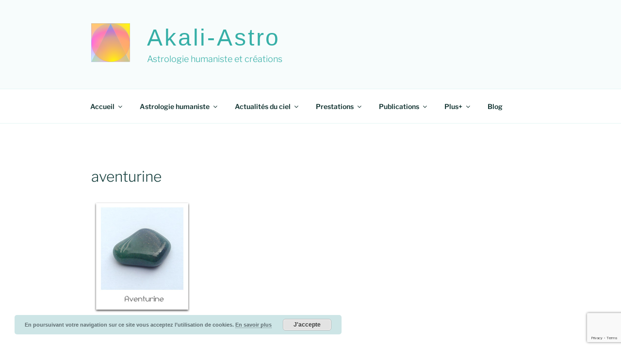

--- FILE ---
content_type: text/html; charset=utf-8
request_url: https://www.google.com/recaptcha/api2/anchor?ar=1&k=6Lch1R0gAAAAAHRjDco7_JLl9PHGLFAhe1PR86Is&co=aHR0cHM6Ly9ha2FsaS1hc3Ryby5jb206NDQz&hl=en&v=PoyoqOPhxBO7pBk68S4YbpHZ&size=invisible&anchor-ms=20000&execute-ms=30000&cb=l3wwgg2wh89w
body_size: 48700
content:
<!DOCTYPE HTML><html dir="ltr" lang="en"><head><meta http-equiv="Content-Type" content="text/html; charset=UTF-8">
<meta http-equiv="X-UA-Compatible" content="IE=edge">
<title>reCAPTCHA</title>
<style type="text/css">
/* cyrillic-ext */
@font-face {
  font-family: 'Roboto';
  font-style: normal;
  font-weight: 400;
  font-stretch: 100%;
  src: url(//fonts.gstatic.com/s/roboto/v48/KFO7CnqEu92Fr1ME7kSn66aGLdTylUAMa3GUBHMdazTgWw.woff2) format('woff2');
  unicode-range: U+0460-052F, U+1C80-1C8A, U+20B4, U+2DE0-2DFF, U+A640-A69F, U+FE2E-FE2F;
}
/* cyrillic */
@font-face {
  font-family: 'Roboto';
  font-style: normal;
  font-weight: 400;
  font-stretch: 100%;
  src: url(//fonts.gstatic.com/s/roboto/v48/KFO7CnqEu92Fr1ME7kSn66aGLdTylUAMa3iUBHMdazTgWw.woff2) format('woff2');
  unicode-range: U+0301, U+0400-045F, U+0490-0491, U+04B0-04B1, U+2116;
}
/* greek-ext */
@font-face {
  font-family: 'Roboto';
  font-style: normal;
  font-weight: 400;
  font-stretch: 100%;
  src: url(//fonts.gstatic.com/s/roboto/v48/KFO7CnqEu92Fr1ME7kSn66aGLdTylUAMa3CUBHMdazTgWw.woff2) format('woff2');
  unicode-range: U+1F00-1FFF;
}
/* greek */
@font-face {
  font-family: 'Roboto';
  font-style: normal;
  font-weight: 400;
  font-stretch: 100%;
  src: url(//fonts.gstatic.com/s/roboto/v48/KFO7CnqEu92Fr1ME7kSn66aGLdTylUAMa3-UBHMdazTgWw.woff2) format('woff2');
  unicode-range: U+0370-0377, U+037A-037F, U+0384-038A, U+038C, U+038E-03A1, U+03A3-03FF;
}
/* math */
@font-face {
  font-family: 'Roboto';
  font-style: normal;
  font-weight: 400;
  font-stretch: 100%;
  src: url(//fonts.gstatic.com/s/roboto/v48/KFO7CnqEu92Fr1ME7kSn66aGLdTylUAMawCUBHMdazTgWw.woff2) format('woff2');
  unicode-range: U+0302-0303, U+0305, U+0307-0308, U+0310, U+0312, U+0315, U+031A, U+0326-0327, U+032C, U+032F-0330, U+0332-0333, U+0338, U+033A, U+0346, U+034D, U+0391-03A1, U+03A3-03A9, U+03B1-03C9, U+03D1, U+03D5-03D6, U+03F0-03F1, U+03F4-03F5, U+2016-2017, U+2034-2038, U+203C, U+2040, U+2043, U+2047, U+2050, U+2057, U+205F, U+2070-2071, U+2074-208E, U+2090-209C, U+20D0-20DC, U+20E1, U+20E5-20EF, U+2100-2112, U+2114-2115, U+2117-2121, U+2123-214F, U+2190, U+2192, U+2194-21AE, U+21B0-21E5, U+21F1-21F2, U+21F4-2211, U+2213-2214, U+2216-22FF, U+2308-230B, U+2310, U+2319, U+231C-2321, U+2336-237A, U+237C, U+2395, U+239B-23B7, U+23D0, U+23DC-23E1, U+2474-2475, U+25AF, U+25B3, U+25B7, U+25BD, U+25C1, U+25CA, U+25CC, U+25FB, U+266D-266F, U+27C0-27FF, U+2900-2AFF, U+2B0E-2B11, U+2B30-2B4C, U+2BFE, U+3030, U+FF5B, U+FF5D, U+1D400-1D7FF, U+1EE00-1EEFF;
}
/* symbols */
@font-face {
  font-family: 'Roboto';
  font-style: normal;
  font-weight: 400;
  font-stretch: 100%;
  src: url(//fonts.gstatic.com/s/roboto/v48/KFO7CnqEu92Fr1ME7kSn66aGLdTylUAMaxKUBHMdazTgWw.woff2) format('woff2');
  unicode-range: U+0001-000C, U+000E-001F, U+007F-009F, U+20DD-20E0, U+20E2-20E4, U+2150-218F, U+2190, U+2192, U+2194-2199, U+21AF, U+21E6-21F0, U+21F3, U+2218-2219, U+2299, U+22C4-22C6, U+2300-243F, U+2440-244A, U+2460-24FF, U+25A0-27BF, U+2800-28FF, U+2921-2922, U+2981, U+29BF, U+29EB, U+2B00-2BFF, U+4DC0-4DFF, U+FFF9-FFFB, U+10140-1018E, U+10190-1019C, U+101A0, U+101D0-101FD, U+102E0-102FB, U+10E60-10E7E, U+1D2C0-1D2D3, U+1D2E0-1D37F, U+1F000-1F0FF, U+1F100-1F1AD, U+1F1E6-1F1FF, U+1F30D-1F30F, U+1F315, U+1F31C, U+1F31E, U+1F320-1F32C, U+1F336, U+1F378, U+1F37D, U+1F382, U+1F393-1F39F, U+1F3A7-1F3A8, U+1F3AC-1F3AF, U+1F3C2, U+1F3C4-1F3C6, U+1F3CA-1F3CE, U+1F3D4-1F3E0, U+1F3ED, U+1F3F1-1F3F3, U+1F3F5-1F3F7, U+1F408, U+1F415, U+1F41F, U+1F426, U+1F43F, U+1F441-1F442, U+1F444, U+1F446-1F449, U+1F44C-1F44E, U+1F453, U+1F46A, U+1F47D, U+1F4A3, U+1F4B0, U+1F4B3, U+1F4B9, U+1F4BB, U+1F4BF, U+1F4C8-1F4CB, U+1F4D6, U+1F4DA, U+1F4DF, U+1F4E3-1F4E6, U+1F4EA-1F4ED, U+1F4F7, U+1F4F9-1F4FB, U+1F4FD-1F4FE, U+1F503, U+1F507-1F50B, U+1F50D, U+1F512-1F513, U+1F53E-1F54A, U+1F54F-1F5FA, U+1F610, U+1F650-1F67F, U+1F687, U+1F68D, U+1F691, U+1F694, U+1F698, U+1F6AD, U+1F6B2, U+1F6B9-1F6BA, U+1F6BC, U+1F6C6-1F6CF, U+1F6D3-1F6D7, U+1F6E0-1F6EA, U+1F6F0-1F6F3, U+1F6F7-1F6FC, U+1F700-1F7FF, U+1F800-1F80B, U+1F810-1F847, U+1F850-1F859, U+1F860-1F887, U+1F890-1F8AD, U+1F8B0-1F8BB, U+1F8C0-1F8C1, U+1F900-1F90B, U+1F93B, U+1F946, U+1F984, U+1F996, U+1F9E9, U+1FA00-1FA6F, U+1FA70-1FA7C, U+1FA80-1FA89, U+1FA8F-1FAC6, U+1FACE-1FADC, U+1FADF-1FAE9, U+1FAF0-1FAF8, U+1FB00-1FBFF;
}
/* vietnamese */
@font-face {
  font-family: 'Roboto';
  font-style: normal;
  font-weight: 400;
  font-stretch: 100%;
  src: url(//fonts.gstatic.com/s/roboto/v48/KFO7CnqEu92Fr1ME7kSn66aGLdTylUAMa3OUBHMdazTgWw.woff2) format('woff2');
  unicode-range: U+0102-0103, U+0110-0111, U+0128-0129, U+0168-0169, U+01A0-01A1, U+01AF-01B0, U+0300-0301, U+0303-0304, U+0308-0309, U+0323, U+0329, U+1EA0-1EF9, U+20AB;
}
/* latin-ext */
@font-face {
  font-family: 'Roboto';
  font-style: normal;
  font-weight: 400;
  font-stretch: 100%;
  src: url(//fonts.gstatic.com/s/roboto/v48/KFO7CnqEu92Fr1ME7kSn66aGLdTylUAMa3KUBHMdazTgWw.woff2) format('woff2');
  unicode-range: U+0100-02BA, U+02BD-02C5, U+02C7-02CC, U+02CE-02D7, U+02DD-02FF, U+0304, U+0308, U+0329, U+1D00-1DBF, U+1E00-1E9F, U+1EF2-1EFF, U+2020, U+20A0-20AB, U+20AD-20C0, U+2113, U+2C60-2C7F, U+A720-A7FF;
}
/* latin */
@font-face {
  font-family: 'Roboto';
  font-style: normal;
  font-weight: 400;
  font-stretch: 100%;
  src: url(//fonts.gstatic.com/s/roboto/v48/KFO7CnqEu92Fr1ME7kSn66aGLdTylUAMa3yUBHMdazQ.woff2) format('woff2');
  unicode-range: U+0000-00FF, U+0131, U+0152-0153, U+02BB-02BC, U+02C6, U+02DA, U+02DC, U+0304, U+0308, U+0329, U+2000-206F, U+20AC, U+2122, U+2191, U+2193, U+2212, U+2215, U+FEFF, U+FFFD;
}
/* cyrillic-ext */
@font-face {
  font-family: 'Roboto';
  font-style: normal;
  font-weight: 500;
  font-stretch: 100%;
  src: url(//fonts.gstatic.com/s/roboto/v48/KFO7CnqEu92Fr1ME7kSn66aGLdTylUAMa3GUBHMdazTgWw.woff2) format('woff2');
  unicode-range: U+0460-052F, U+1C80-1C8A, U+20B4, U+2DE0-2DFF, U+A640-A69F, U+FE2E-FE2F;
}
/* cyrillic */
@font-face {
  font-family: 'Roboto';
  font-style: normal;
  font-weight: 500;
  font-stretch: 100%;
  src: url(//fonts.gstatic.com/s/roboto/v48/KFO7CnqEu92Fr1ME7kSn66aGLdTylUAMa3iUBHMdazTgWw.woff2) format('woff2');
  unicode-range: U+0301, U+0400-045F, U+0490-0491, U+04B0-04B1, U+2116;
}
/* greek-ext */
@font-face {
  font-family: 'Roboto';
  font-style: normal;
  font-weight: 500;
  font-stretch: 100%;
  src: url(//fonts.gstatic.com/s/roboto/v48/KFO7CnqEu92Fr1ME7kSn66aGLdTylUAMa3CUBHMdazTgWw.woff2) format('woff2');
  unicode-range: U+1F00-1FFF;
}
/* greek */
@font-face {
  font-family: 'Roboto';
  font-style: normal;
  font-weight: 500;
  font-stretch: 100%;
  src: url(//fonts.gstatic.com/s/roboto/v48/KFO7CnqEu92Fr1ME7kSn66aGLdTylUAMa3-UBHMdazTgWw.woff2) format('woff2');
  unicode-range: U+0370-0377, U+037A-037F, U+0384-038A, U+038C, U+038E-03A1, U+03A3-03FF;
}
/* math */
@font-face {
  font-family: 'Roboto';
  font-style: normal;
  font-weight: 500;
  font-stretch: 100%;
  src: url(//fonts.gstatic.com/s/roboto/v48/KFO7CnqEu92Fr1ME7kSn66aGLdTylUAMawCUBHMdazTgWw.woff2) format('woff2');
  unicode-range: U+0302-0303, U+0305, U+0307-0308, U+0310, U+0312, U+0315, U+031A, U+0326-0327, U+032C, U+032F-0330, U+0332-0333, U+0338, U+033A, U+0346, U+034D, U+0391-03A1, U+03A3-03A9, U+03B1-03C9, U+03D1, U+03D5-03D6, U+03F0-03F1, U+03F4-03F5, U+2016-2017, U+2034-2038, U+203C, U+2040, U+2043, U+2047, U+2050, U+2057, U+205F, U+2070-2071, U+2074-208E, U+2090-209C, U+20D0-20DC, U+20E1, U+20E5-20EF, U+2100-2112, U+2114-2115, U+2117-2121, U+2123-214F, U+2190, U+2192, U+2194-21AE, U+21B0-21E5, U+21F1-21F2, U+21F4-2211, U+2213-2214, U+2216-22FF, U+2308-230B, U+2310, U+2319, U+231C-2321, U+2336-237A, U+237C, U+2395, U+239B-23B7, U+23D0, U+23DC-23E1, U+2474-2475, U+25AF, U+25B3, U+25B7, U+25BD, U+25C1, U+25CA, U+25CC, U+25FB, U+266D-266F, U+27C0-27FF, U+2900-2AFF, U+2B0E-2B11, U+2B30-2B4C, U+2BFE, U+3030, U+FF5B, U+FF5D, U+1D400-1D7FF, U+1EE00-1EEFF;
}
/* symbols */
@font-face {
  font-family: 'Roboto';
  font-style: normal;
  font-weight: 500;
  font-stretch: 100%;
  src: url(//fonts.gstatic.com/s/roboto/v48/KFO7CnqEu92Fr1ME7kSn66aGLdTylUAMaxKUBHMdazTgWw.woff2) format('woff2');
  unicode-range: U+0001-000C, U+000E-001F, U+007F-009F, U+20DD-20E0, U+20E2-20E4, U+2150-218F, U+2190, U+2192, U+2194-2199, U+21AF, U+21E6-21F0, U+21F3, U+2218-2219, U+2299, U+22C4-22C6, U+2300-243F, U+2440-244A, U+2460-24FF, U+25A0-27BF, U+2800-28FF, U+2921-2922, U+2981, U+29BF, U+29EB, U+2B00-2BFF, U+4DC0-4DFF, U+FFF9-FFFB, U+10140-1018E, U+10190-1019C, U+101A0, U+101D0-101FD, U+102E0-102FB, U+10E60-10E7E, U+1D2C0-1D2D3, U+1D2E0-1D37F, U+1F000-1F0FF, U+1F100-1F1AD, U+1F1E6-1F1FF, U+1F30D-1F30F, U+1F315, U+1F31C, U+1F31E, U+1F320-1F32C, U+1F336, U+1F378, U+1F37D, U+1F382, U+1F393-1F39F, U+1F3A7-1F3A8, U+1F3AC-1F3AF, U+1F3C2, U+1F3C4-1F3C6, U+1F3CA-1F3CE, U+1F3D4-1F3E0, U+1F3ED, U+1F3F1-1F3F3, U+1F3F5-1F3F7, U+1F408, U+1F415, U+1F41F, U+1F426, U+1F43F, U+1F441-1F442, U+1F444, U+1F446-1F449, U+1F44C-1F44E, U+1F453, U+1F46A, U+1F47D, U+1F4A3, U+1F4B0, U+1F4B3, U+1F4B9, U+1F4BB, U+1F4BF, U+1F4C8-1F4CB, U+1F4D6, U+1F4DA, U+1F4DF, U+1F4E3-1F4E6, U+1F4EA-1F4ED, U+1F4F7, U+1F4F9-1F4FB, U+1F4FD-1F4FE, U+1F503, U+1F507-1F50B, U+1F50D, U+1F512-1F513, U+1F53E-1F54A, U+1F54F-1F5FA, U+1F610, U+1F650-1F67F, U+1F687, U+1F68D, U+1F691, U+1F694, U+1F698, U+1F6AD, U+1F6B2, U+1F6B9-1F6BA, U+1F6BC, U+1F6C6-1F6CF, U+1F6D3-1F6D7, U+1F6E0-1F6EA, U+1F6F0-1F6F3, U+1F6F7-1F6FC, U+1F700-1F7FF, U+1F800-1F80B, U+1F810-1F847, U+1F850-1F859, U+1F860-1F887, U+1F890-1F8AD, U+1F8B0-1F8BB, U+1F8C0-1F8C1, U+1F900-1F90B, U+1F93B, U+1F946, U+1F984, U+1F996, U+1F9E9, U+1FA00-1FA6F, U+1FA70-1FA7C, U+1FA80-1FA89, U+1FA8F-1FAC6, U+1FACE-1FADC, U+1FADF-1FAE9, U+1FAF0-1FAF8, U+1FB00-1FBFF;
}
/* vietnamese */
@font-face {
  font-family: 'Roboto';
  font-style: normal;
  font-weight: 500;
  font-stretch: 100%;
  src: url(//fonts.gstatic.com/s/roboto/v48/KFO7CnqEu92Fr1ME7kSn66aGLdTylUAMa3OUBHMdazTgWw.woff2) format('woff2');
  unicode-range: U+0102-0103, U+0110-0111, U+0128-0129, U+0168-0169, U+01A0-01A1, U+01AF-01B0, U+0300-0301, U+0303-0304, U+0308-0309, U+0323, U+0329, U+1EA0-1EF9, U+20AB;
}
/* latin-ext */
@font-face {
  font-family: 'Roboto';
  font-style: normal;
  font-weight: 500;
  font-stretch: 100%;
  src: url(//fonts.gstatic.com/s/roboto/v48/KFO7CnqEu92Fr1ME7kSn66aGLdTylUAMa3KUBHMdazTgWw.woff2) format('woff2');
  unicode-range: U+0100-02BA, U+02BD-02C5, U+02C7-02CC, U+02CE-02D7, U+02DD-02FF, U+0304, U+0308, U+0329, U+1D00-1DBF, U+1E00-1E9F, U+1EF2-1EFF, U+2020, U+20A0-20AB, U+20AD-20C0, U+2113, U+2C60-2C7F, U+A720-A7FF;
}
/* latin */
@font-face {
  font-family: 'Roboto';
  font-style: normal;
  font-weight: 500;
  font-stretch: 100%;
  src: url(//fonts.gstatic.com/s/roboto/v48/KFO7CnqEu92Fr1ME7kSn66aGLdTylUAMa3yUBHMdazQ.woff2) format('woff2');
  unicode-range: U+0000-00FF, U+0131, U+0152-0153, U+02BB-02BC, U+02C6, U+02DA, U+02DC, U+0304, U+0308, U+0329, U+2000-206F, U+20AC, U+2122, U+2191, U+2193, U+2212, U+2215, U+FEFF, U+FFFD;
}
/* cyrillic-ext */
@font-face {
  font-family: 'Roboto';
  font-style: normal;
  font-weight: 900;
  font-stretch: 100%;
  src: url(//fonts.gstatic.com/s/roboto/v48/KFO7CnqEu92Fr1ME7kSn66aGLdTylUAMa3GUBHMdazTgWw.woff2) format('woff2');
  unicode-range: U+0460-052F, U+1C80-1C8A, U+20B4, U+2DE0-2DFF, U+A640-A69F, U+FE2E-FE2F;
}
/* cyrillic */
@font-face {
  font-family: 'Roboto';
  font-style: normal;
  font-weight: 900;
  font-stretch: 100%;
  src: url(//fonts.gstatic.com/s/roboto/v48/KFO7CnqEu92Fr1ME7kSn66aGLdTylUAMa3iUBHMdazTgWw.woff2) format('woff2');
  unicode-range: U+0301, U+0400-045F, U+0490-0491, U+04B0-04B1, U+2116;
}
/* greek-ext */
@font-face {
  font-family: 'Roboto';
  font-style: normal;
  font-weight: 900;
  font-stretch: 100%;
  src: url(//fonts.gstatic.com/s/roboto/v48/KFO7CnqEu92Fr1ME7kSn66aGLdTylUAMa3CUBHMdazTgWw.woff2) format('woff2');
  unicode-range: U+1F00-1FFF;
}
/* greek */
@font-face {
  font-family: 'Roboto';
  font-style: normal;
  font-weight: 900;
  font-stretch: 100%;
  src: url(//fonts.gstatic.com/s/roboto/v48/KFO7CnqEu92Fr1ME7kSn66aGLdTylUAMa3-UBHMdazTgWw.woff2) format('woff2');
  unicode-range: U+0370-0377, U+037A-037F, U+0384-038A, U+038C, U+038E-03A1, U+03A3-03FF;
}
/* math */
@font-face {
  font-family: 'Roboto';
  font-style: normal;
  font-weight: 900;
  font-stretch: 100%;
  src: url(//fonts.gstatic.com/s/roboto/v48/KFO7CnqEu92Fr1ME7kSn66aGLdTylUAMawCUBHMdazTgWw.woff2) format('woff2');
  unicode-range: U+0302-0303, U+0305, U+0307-0308, U+0310, U+0312, U+0315, U+031A, U+0326-0327, U+032C, U+032F-0330, U+0332-0333, U+0338, U+033A, U+0346, U+034D, U+0391-03A1, U+03A3-03A9, U+03B1-03C9, U+03D1, U+03D5-03D6, U+03F0-03F1, U+03F4-03F5, U+2016-2017, U+2034-2038, U+203C, U+2040, U+2043, U+2047, U+2050, U+2057, U+205F, U+2070-2071, U+2074-208E, U+2090-209C, U+20D0-20DC, U+20E1, U+20E5-20EF, U+2100-2112, U+2114-2115, U+2117-2121, U+2123-214F, U+2190, U+2192, U+2194-21AE, U+21B0-21E5, U+21F1-21F2, U+21F4-2211, U+2213-2214, U+2216-22FF, U+2308-230B, U+2310, U+2319, U+231C-2321, U+2336-237A, U+237C, U+2395, U+239B-23B7, U+23D0, U+23DC-23E1, U+2474-2475, U+25AF, U+25B3, U+25B7, U+25BD, U+25C1, U+25CA, U+25CC, U+25FB, U+266D-266F, U+27C0-27FF, U+2900-2AFF, U+2B0E-2B11, U+2B30-2B4C, U+2BFE, U+3030, U+FF5B, U+FF5D, U+1D400-1D7FF, U+1EE00-1EEFF;
}
/* symbols */
@font-face {
  font-family: 'Roboto';
  font-style: normal;
  font-weight: 900;
  font-stretch: 100%;
  src: url(//fonts.gstatic.com/s/roboto/v48/KFO7CnqEu92Fr1ME7kSn66aGLdTylUAMaxKUBHMdazTgWw.woff2) format('woff2');
  unicode-range: U+0001-000C, U+000E-001F, U+007F-009F, U+20DD-20E0, U+20E2-20E4, U+2150-218F, U+2190, U+2192, U+2194-2199, U+21AF, U+21E6-21F0, U+21F3, U+2218-2219, U+2299, U+22C4-22C6, U+2300-243F, U+2440-244A, U+2460-24FF, U+25A0-27BF, U+2800-28FF, U+2921-2922, U+2981, U+29BF, U+29EB, U+2B00-2BFF, U+4DC0-4DFF, U+FFF9-FFFB, U+10140-1018E, U+10190-1019C, U+101A0, U+101D0-101FD, U+102E0-102FB, U+10E60-10E7E, U+1D2C0-1D2D3, U+1D2E0-1D37F, U+1F000-1F0FF, U+1F100-1F1AD, U+1F1E6-1F1FF, U+1F30D-1F30F, U+1F315, U+1F31C, U+1F31E, U+1F320-1F32C, U+1F336, U+1F378, U+1F37D, U+1F382, U+1F393-1F39F, U+1F3A7-1F3A8, U+1F3AC-1F3AF, U+1F3C2, U+1F3C4-1F3C6, U+1F3CA-1F3CE, U+1F3D4-1F3E0, U+1F3ED, U+1F3F1-1F3F3, U+1F3F5-1F3F7, U+1F408, U+1F415, U+1F41F, U+1F426, U+1F43F, U+1F441-1F442, U+1F444, U+1F446-1F449, U+1F44C-1F44E, U+1F453, U+1F46A, U+1F47D, U+1F4A3, U+1F4B0, U+1F4B3, U+1F4B9, U+1F4BB, U+1F4BF, U+1F4C8-1F4CB, U+1F4D6, U+1F4DA, U+1F4DF, U+1F4E3-1F4E6, U+1F4EA-1F4ED, U+1F4F7, U+1F4F9-1F4FB, U+1F4FD-1F4FE, U+1F503, U+1F507-1F50B, U+1F50D, U+1F512-1F513, U+1F53E-1F54A, U+1F54F-1F5FA, U+1F610, U+1F650-1F67F, U+1F687, U+1F68D, U+1F691, U+1F694, U+1F698, U+1F6AD, U+1F6B2, U+1F6B9-1F6BA, U+1F6BC, U+1F6C6-1F6CF, U+1F6D3-1F6D7, U+1F6E0-1F6EA, U+1F6F0-1F6F3, U+1F6F7-1F6FC, U+1F700-1F7FF, U+1F800-1F80B, U+1F810-1F847, U+1F850-1F859, U+1F860-1F887, U+1F890-1F8AD, U+1F8B0-1F8BB, U+1F8C0-1F8C1, U+1F900-1F90B, U+1F93B, U+1F946, U+1F984, U+1F996, U+1F9E9, U+1FA00-1FA6F, U+1FA70-1FA7C, U+1FA80-1FA89, U+1FA8F-1FAC6, U+1FACE-1FADC, U+1FADF-1FAE9, U+1FAF0-1FAF8, U+1FB00-1FBFF;
}
/* vietnamese */
@font-face {
  font-family: 'Roboto';
  font-style: normal;
  font-weight: 900;
  font-stretch: 100%;
  src: url(//fonts.gstatic.com/s/roboto/v48/KFO7CnqEu92Fr1ME7kSn66aGLdTylUAMa3OUBHMdazTgWw.woff2) format('woff2');
  unicode-range: U+0102-0103, U+0110-0111, U+0128-0129, U+0168-0169, U+01A0-01A1, U+01AF-01B0, U+0300-0301, U+0303-0304, U+0308-0309, U+0323, U+0329, U+1EA0-1EF9, U+20AB;
}
/* latin-ext */
@font-face {
  font-family: 'Roboto';
  font-style: normal;
  font-weight: 900;
  font-stretch: 100%;
  src: url(//fonts.gstatic.com/s/roboto/v48/KFO7CnqEu92Fr1ME7kSn66aGLdTylUAMa3KUBHMdazTgWw.woff2) format('woff2');
  unicode-range: U+0100-02BA, U+02BD-02C5, U+02C7-02CC, U+02CE-02D7, U+02DD-02FF, U+0304, U+0308, U+0329, U+1D00-1DBF, U+1E00-1E9F, U+1EF2-1EFF, U+2020, U+20A0-20AB, U+20AD-20C0, U+2113, U+2C60-2C7F, U+A720-A7FF;
}
/* latin */
@font-face {
  font-family: 'Roboto';
  font-style: normal;
  font-weight: 900;
  font-stretch: 100%;
  src: url(//fonts.gstatic.com/s/roboto/v48/KFO7CnqEu92Fr1ME7kSn66aGLdTylUAMa3yUBHMdazQ.woff2) format('woff2');
  unicode-range: U+0000-00FF, U+0131, U+0152-0153, U+02BB-02BC, U+02C6, U+02DA, U+02DC, U+0304, U+0308, U+0329, U+2000-206F, U+20AC, U+2122, U+2191, U+2193, U+2212, U+2215, U+FEFF, U+FFFD;
}

</style>
<link rel="stylesheet" type="text/css" href="https://www.gstatic.com/recaptcha/releases/PoyoqOPhxBO7pBk68S4YbpHZ/styles__ltr.css">
<script nonce="s8NRCAYqKCxFyeFFQL8W4Q" type="text/javascript">window['__recaptcha_api'] = 'https://www.google.com/recaptcha/api2/';</script>
<script type="text/javascript" src="https://www.gstatic.com/recaptcha/releases/PoyoqOPhxBO7pBk68S4YbpHZ/recaptcha__en.js" nonce="s8NRCAYqKCxFyeFFQL8W4Q">
      
    </script></head>
<body><div id="rc-anchor-alert" class="rc-anchor-alert"></div>
<input type="hidden" id="recaptcha-token" value="[base64]">
<script type="text/javascript" nonce="s8NRCAYqKCxFyeFFQL8W4Q">
      recaptcha.anchor.Main.init("[\x22ainput\x22,[\x22bgdata\x22,\x22\x22,\[base64]/[base64]/[base64]/ZyhXLGgpOnEoW04sMjEsbF0sVywwKSxoKSxmYWxzZSxmYWxzZSl9Y2F0Y2goayl7RygzNTgsVyk/[base64]/[base64]/[base64]/[base64]/[base64]/[base64]/[base64]/bmV3IEJbT10oRFswXSk6dz09Mj9uZXcgQltPXShEWzBdLERbMV0pOnc9PTM/bmV3IEJbT10oRFswXSxEWzFdLERbMl0pOnc9PTQ/[base64]/[base64]/[base64]/[base64]/[base64]\\u003d\x22,\[base64]\\u003d\\u003d\x22,\x22wrXCt8KLfsOzccOUw5zCuMKDHsOFH8KYw7YewpA+wp7CiMKWw44hwp5rw7TDhcKTIsKBWcKRZjbDlMKdw50VFFXCn8OkAH3DmgLDtWLCm2IRfw3CgxTDjVdpOkZ9Y8OcZMOjw5xoN2bCpRtMNsKsbjZSwo8Hw6bDiMK2MsKwwrjClsKfw7N3w5xaNcK5E3/DvcOhdcOnw5TDsQfClcO1wrY8GsO/MjTCksOhBmZgHcOQw6TCmQzDu8OaBE4twqPDumbCjsOWwrzDq8ORfxbDh8KXwpTCvHvCh2Ycw6rDlsKpwroyw58EwqzCrsKZwpLDrVfDosKpwpnDn1RRwqhpw4Irw5nDusK4esKBw58mCMOMX8KReA/CjMKxwoATw7fCshfCmDoAWAzCnisxwoLDgDE7dyfClATCp8ODTMKrwo8aaDbDh8KnD2g5w6DCmsOkw4TCtMKaVMOwwpFzHFvCucO2RGMyw5bClF7ChcKww5jDvWzDrVXCg8Khek1yO8Kww5YeBnHDicK6wr4bCmDCvsK5aMKQDjEyDsK/[base64]/woMlw4TDusK+K8KJwojDkE/Cg8O2NMOew6hzw5ENw6sSbExUXBvDsBR8YsKkwoJSdjzDtMO9Yk9+w6NhQcOqKMO0ZyA0w7MxFcOcw5bClsK5TQ/Cg8O/Cmwzw786Qy14ZsK+wqLCgVpjPMO0w5zCrMKVwofDghXChcOuw7XDlMOdcMOWwoXDvsOhDsKewrvDjMO9w4AST8O/[base64]/DvMO0wqtzDMORAcO0L8OiZ8KjwoUbw54tAcOxw64bwo/DvHwMLsO6XMO4F8KINgPCoMKBJwHCu8KkwqrCsVTCm0kwU8OTwoTChSw/WBx/wpfCj8OMwo4sw5sCwr3CoxQow5/DgcOMwrYCPHfDlsKgGl1tHV7Dj8KBw4Uyw71pGcKCVXjCjG4oU8Krw4/DgVd1AWkUw6bCrhNmwoUfwpbCgWbDlXQ8EsKob3XCvcKDwrY3Sg/DmWDChBhxwpXCpsK8ZsOPw61Xw4TDncKEMU4gIcOdw6bCjMKvRMOUaRjDkmg0QMKow4/[base64]/Dq2IUByHCoglCKV/[base64]/w6bCkQdewrjCgsOKwrgWw5LDgMOXw5zDqcK+O8KxcGRuS8OwwoIrQH/DusOLw4rCt1vDvcKJw4bCpsKqFVZsfE3CrT7ClsOeLTrCkGPDkhTDtsKVw5ZHwoZvw7zCv8K1wp/CmMKscn3Dr8KFw5JdCSc2woV4OcO7MsKpPcKGwpZ1wqLDmcONw54NbcKnw6PDmXIiw5HDp8OSXcK4woQsdMOZR8KyAcKwRcKBw53CpgvDgsO/acKBdEbCsjvDsgsjwq1+wp3DlWLCgC3CucK/[base64]/CrH4GAUHDvMKMwrY/woXCqXrChcKGwqt6w5h6GmjCsihmwqHCvsKnO8KIw5pDw6N9WcKkW14kw67CnSjDgMO1w68Db2gdU1TCvFXClCI9wqLDqSXCp8Oyd0fCt8KYeXTCr8KrK2Jlw4jDlMO1woHDjcOUIUkFZMKLw6RSNhNSwpc4AsK3a8K/wqZWasKwMyU8B8OcPsK0wobDo8Onwps9WMK9KBHClsOxDjDCl8KUworCh0zCpMO8D1Z8F8Ouw53DpnUVw7LCo8O4T8Kjw75+FMKJaVnCo8O8wr/Ch3rCgTBvw4IucWkNwofCtTM5w7Rww77DucK5w4/[base64]/[base64]/CsF1iw7TCo8OTwrkXwqg4wqnDl2PDvGvCjcOMW8Kjwq0AbgdWWMOmYMKwVyBndXZZYcKRLMOKesOow7FVIy52w5zCicOmbMOWH8OSwq3CvsKhw6fCmXHDilArKMOnUsKDGcOjLsO7AsKdw5Mawp5Uwo/Ch8OUOjBURsO6w4zCslvDuwdgOcKpBTQCCWjDhmAFQkrDlD/DusOdw5fCkFRlwovCuUgoYVdfWMK2wqoOw6Niw4JnI2fCjll3wqtAQWXChAnCjD3DlMO6wp7Ct31gG8OgwoLCkcKKNV8XD31uwotgRsO+woDCh1Jywo5bWhcIw70Pw6vCqwQobh19w49vUsOwPcKHwpjDm8KIw7h+w5PCuQ/DpcO8wpobOsKpwo13w6lHO2pRw5kmccKjXDDCqMO4MsO2bcKpc8KFE8KtTlTChsK/D8OMw7xiYjQmwonCu3zDuC3DmMKUGD/CqVcswqB+D8KQwpUpw51jf8KPE8ODEVMFEVAJw6AlwpnDtCDDsABEw5/Dg8OjVS0AUcOjwoLCh2MYw6wvI8OEw73ClMOIworCqX/DkHt/XBoQScKfX8KneMOLKsOVwrN9wqBRw4YULsOawpZ8e8OhSFwPVcK7wpNtwqvDgFdtcRt5wpJmwr/[base64]/[base64]/CowvDn2bDlDHDl3xwCQXCm1XDqhJgT8Oww5sCwrJ3w5YdwpQTw4c4SsKlIQLDvBRaOMKew7h2fgpfwp9eMsKqw5J4w4zCqsOQwpxHCcKUwoFQSMKhwrnDv8OYw6PDtjVuwr7DtjY8HMKqKsKhXsO5w6BqwokLw5pUYV/CgcO2A2jCjcKqKH5Yw4jDrB8EZQnCl8OPw4w7wpgRCzJvfcOnwrbDtkXCncOnQsOTBcKoI8O7P2nChMOBwqjDsTw/w4TDmcKrwqLDgyNbwrXCq8KhwoNPw5F+w5LDvV84HEfCksO4d8O1w60Zw7XCmhXDqH8Qw6VWw6rCrjzDjgh2FcOqO17DlMKMK1bDvhoWIcKcw5fDrcK/RcKQFkBMw41ZKsKFw7rCu8KlwqXCsMKFX0MOw6/[base64]/DtMKKw7zCncOkC3sOCsKyHjXDkDDDqRtow6fCmMOyworCuSbCkcKdeibDhMKMw7jCkcO0UxvCgnLCmE8QwojDicKiJsKGXcKcw7J+wpXDhsKywoQLw7HDssKDw5HCtwfDlG16TcOVwoM8K1LCi8OMw4LCg8OXw7HCnF/CjcKCw4PCgirCuMKGw6PCusOgw6V0HC1xB8O9wq8lwoxyBMOoJRUoB8KqC3LDm8K9IcKJw4PCrA7CjiBTYEt8wonDkAJFeXzCrcOiEg7DksOPw71rPjfCiibDksOkw7gLw7nDpcO4SivDocKDw5UibsOdwp3DiMKkKioBSlLDsW9KwrBqJMO8CMO+wrgIwqY4w7/CusOtLcKuw6RIwqTCjMOTwrp+w5zCs0PDusOLF3lfwq/CjWNiK8O5TcOMwp3CtsOHw5zDrWXCnsKCQyQewprDu1vCjnrDrmrDk8KEwpx6wpbCm8K0w75fQWtvBMOlXXkawo/CpVMpawFaXcOqXcOpwrDDvDUowqLDtRFiw4HDmcODwqViwqTCrWHCvHDCrsO3dsKENsOzw68kwqNQwqjCs8O6aXxkahrCl8KSwod/w7bCrAJvw7R7K8K6wpPDhsKPPsKgwqbDlMKCw44Rw5hvNVB6w5ImIhDCun/DncOmSQ3Cj0jCsxZOOsOQwqnDlHpVwq3CgcK9LXtgw6bDiMOidcKLMCPDrV7CijITwppgODLCh8OOw5UdZUvDsBHDusOzG2XCtcK4CxlzUsKDPgd/wobDm8OHSm4Jw4UtQRkIw6sWKBTDgMKjwoENf8Ovw4XCi8OGJFHClMKmw4/DiQnDvsObw40mw50yZ37CjsKXO8OZGRLCgsKVVUzClcO/w55ZRQEqw4gqCW9VSMO7wr1dw5jCt8ODw553XWHDn1kDwoB6w78kw6Avw6g0w6PCgsO2woMXYcKrHizDrMK1wr8qwqHDrG7DpMOAw7U/IGxtwpbDq8Kuw5NSEwlxw6rDnkPCgsKubMOAw7/CvHhkwod5wqEGwovCtsKEw5d3RXfDuhLDgA/CgcKOfsKQwqsAw6HDg8O7CBnCo0HCvG/Cu3DCl8OIe8OrVMKRdGnDosKPw5fCpcOfSsOuw5HDoMO4d8KxJMKhd8OEw5xMasObIcOgw4jCs8Kxwrg+woduwo0hw5sXwqLDlMKrw5bDm8K8YSMuZC5CcVV/woQaw6vDkcOtw7vCnRvCrsOyTxI7wp5rAUgmwpoOSVDCpQ7CrzhuwoF6w7sow4dPw5wVwoLDnhF0X8Oqw6zDvQNLwqzCgUHDjcKUWcKUw6PDisKPwonDm8OLw7PDlk/Cj0pVwqnCnglcTsOgwoUEwqzColnDvMKkBsKWwqvDmcKlEsKrwoc0NwXDhsOeIiheOEpYH1JDNXbDl8OndXsdw69jw6gWejdNwp7CuMOlbUsyTsKlHFhhczVPX8K5ecKSJsKrB8KdwpUVw5YLwptOwqYgw5ASPwpoHiR+wqg1IQfCqcKJwrY/wp3Cqy3DhSnDpcKbw5jCji/[base64]/Cj8KHw60aw73DhMOvw748w7bCrsOlw4Avw7fCq3JOwrHCjMKLwrd9w5wGwqgdD8OJJk3DtmPCsMKawrwyw5DDosONSh7Cn8Onw6jCunVKDcOfw5ptwr7ChMKmV8KJQWPCtgHCugzDv2k8B8KoVRPCvsKBwqN1wpA6YMKfwqDCiRzDnsOOc03CnngcNMOkasKGKz/CiT3CsyPDo1VMIcKywpTDrixGP2NIdw1hXjd2w6FVOSfDnXzDtsKbw7PCviYwd0TDhTN6JTHCu8Ohw6s7YMOQUz46woBPNFwhw4PChcOPw4jDuAgSw5NkbxgZwophw6zCizoUwqtpOMK/wq3CssOWw7wTwrNVIsOnworDu8KHGcKnwoPDm13DvQ/Cp8OuwpHDngkeGiJkwrnDsAvDrsOTDQ/DthBow6PCuyzCvSpSw6ALwp3CmMOUwp51wqrCgBfDssK/wo04FBUTwoo2NMK/[base64]/FjlOFcKGSzZrwqMpwr54w6Naw5EWw4RhT8O8wrYfw7XDssOTwr94wrbDuG5ZcMK9asO8IcKSw4DDlmEtTsOCKMKBWVXCo1XDqm3DjF5zSXHCtykFw5bDlkLDtVcRR8KZw7PDsMOEw7bCmxJjJ8OfEjcAw71Fw6/[base64]/w4HDo8KrY8O0w6wRwodlwrLDoFHDosOKMV/Dl8OQw5DDkcKSX8Krw6xjwrQbXFk8K0sjEHzDl1gjwpRkw4bDoMKhw43Dj8K8McKqwpJca8K8csK3w53CkkQPIxTCj1HDsmPDkcK3w7DDgMOFw44gw5EBZkfDuSTCtAjCvBfCqMKcw6tRKsOrwpZgR8OXE8OAB8ORw4bCjcK/w5xxwqtvw4XCgRULw5UHwrjDoi1iWsOvYcOTw5/[base64]/Dk8K+DsOwU8KZJMK8w77CgcKfwrgwccK0QWxdw4zCrMOETXZ5G1g5aUZDw5jCiHUMOB9AbG3DmRjDvibCmVchwofDjTRTw4jCrgPCs8Obw6UUWSohOsKMNl/CvcKQw5Y2aCLCknA0w4LClsO+U8OvF3fDuwcvw6o7wpMgKcK8fMO/w43CqcOhwrxUJCZdUF7DvRvDpXjDuMOkw5gEeMKhwoLDkyk2PF7Dj0jDgMKEw53DgS0Ew6/CsMKHG8O8LBgWw4DCoT4ZwrA0E8ObwrrCky7Cr8KcwoMcFcOAwpTCsDzDqxTDg8K2FSJLwrczEzQbWsKvw64ZQhzDhcOuwr0dw4/[base64]/WMOxYsK+KQ3CnsKUwo/Crk1WAMKCTgIUwpHDtMKUMsKmc8KfwolrwrTCsx8ewq9gWX3DmUsFw6gSG1vCk8O+UzF6RULCocK9f3/CrWbDkAJ6ARduwpzCpkHDm0AOwqvDlBEewqsuwoUuLMK3w5Q/[base64]/CnwoKVMOnURnCmyEowqkiZ3TDpMOVaMKVw4jCkUVMw6TCr8K5KgrDh34Nw4w6GsODecOGY1ZgIMKqwoPDjcO4EV9uW0Fiwo/CohPDqFrDrcOyNiw7K8ORBMOMwpUYKsO2wrfDozLDsw/[base64]/wq3DhizCsgTCpXNrBMK8w4htJDcVwqcPUyDCnFANVsKnw7HCt0BTwpDChTHDmcKawobDrBjCpMKwD8KIw7XDoT7DjMONwprClUPCpX9zwpA/woA5P1DCjsOOw6LDucOrQ8OdGzbCmcOWZCMRw5sFcDrDkAHCvw8OOsOcRWLDt1LCgcKCwrDCosK5dDU1wpTDqcO/wqc9w6Nuw6/DiAfDpcKkw6A9wpZrw6NXw4VSesKESkHDsMKkw7HDocKdB8Oew7jDg2JResOMQCzDkll5AcOZe8OMw5BhdGN9wrIxwrrCscOlfVHDtsKQFMOmGcOgw7zCrjR9d8OowrdgOnTCtyXCgDHDqsKXwqdYGFjClMKLwp7DlTBgUsOcw5/[base64]/M0HCm1zDtnXCsMO+dBHCsMKVOxUbw7TDjcKcwol1Q8KTw7svw4cJwrw2DwRnbcKwwoYNwqzCgUPDicK/[base64]/CmXg4wo7ClsOZw43DvALDogteIABGSMKVwpUGH8OHw4Niwp1KFcKGwpDDisOUw5s1w4jCrAdOCEvCqMOmw51UZcKgw7nDuMKew7zCgicywqJ/SAkiRzAmw4Btw5NLw75fNMKFAMO9wqbDgUFaAcOnwpTDlMOlEgVPwofCl1PDrnPDnzTClcK1JiNtOsOaSsOCw4pnw5nCmHrCpMK7w7fCnsOzw6gOYURLbsOFfg3ClcKhDTgmwr89woTDrMOHw5PCksO1wrvDqBRVw6/[base64]/Dt8Kxw6BXAMOBQ1QfTsOoMsKAEsKzbUkgQsK1wp8wIX/CisKEYMOVw58fwqlMaGkhwptFwojCicKHcsKFwq47w7DDoMKhwrbDkEh6fMKFwoHDhHzDi8Ovw6IXwphTwpTCjMOVw6nCowtlw61DwohTw5vCqSrDvXliaGpaMcKjw7MJXcOKwqvDkH7DjcOhwqpQR8OnTy3CpsKoATopcA9owot4woQSSx/CvsK1IVPCqcKICGMOwqtBM8KUw7rCpC7Cq3/Ctw3CtcK6wpjCo8O4fcKnT3jDk3VMw5p+dcO8w6Aqw4AmIMO5KhzDmMKqZMK7w53DpcKFbEA/TMKiw7LCnjNywpHDlHjCh8OoGcOxFA3Cm0HDuizCqMOaA1TDkyM3wqZGBx90JsOnw5h5R8KGwq/Cv3HCqTfDqMKNw5DDmTF/[base64]/wrlNwo8yw4cgRsKYQMKhw5HDgcOjfcKwYgnCmwIXAsKwwo3DoMOwwqNfV8OAQsKfwrTCtsKed09ew6/CmHXCgMKCEsOCwqXDuhLCmxMsf8OVECN0NsOEw79Qw5cUwpDCq8O2GwBCw4XDnAHDncK7QRl9w4rCsSbClMOwwrLDqX/[base64]/CvcO8UBvDmhnCksK5wq7CrcKyMk3CgFHCsETCmMO3RkfDlRVbETrCsxUww6zCvcOOYBLDqwx8w53CicObw77CvMKkaFBlVDBLKMKvwrwkOcOaW0Z7w7spw6rCuzbCmsO2w58eY0gdwoBhw6Raw6jDlTTCqcO/w6oUwqY3wrrDuW9cNkTDvjvCgUZQFTJDdsKGwqFNTsO4wrLCrcKUS8OdwpvCusKpDz1GQSLDscOywrIxZwLCol0yGgo+NMOoOjzCocKkw5QkYjYYTzXCvsO+PsOdQsKTw4HDgMO/HFLChW/DnSh1w6PDksO+em3CuQ4saWPCmQIqw7IoP8K7Hh/[base64]/DocOuesOgWcOWPMKrWjcvXUFgw5bCu8O1MAZOw6TDpUfCgsK6w5rDumLCslkHw7x/wroDC8KqwpvCnVR2wonDkEjCt8KsCMOgw54PF8KxVAZOL8Kuw71HwqrDiQnChsOcw6HDgcK/woBBw4TDmnjDjcK+O8KJwpDCisOKwrTCknDDpnc6dkHCmwAEw4gUw5XCizLDlsK/w7rDhBFYLsKnw7bDlcKvHMOTwr8Yw7PDn8Oew6rCjsOwwrjDqMKEGkE+AxIiw7YrCsOKMcK4dyFwfj18w7LDm8Oswrldw7TDlDQVwoc6wqbCpiHCohFiw4vDqSLCnMKvShYCXzDDo8OudMO9woFmK8Kew7bDojHDjMKwXMKePA/CkSwIwrfDpwPDiBcGV8K8wpfDsAHCmMO6BsKEVHhFesOGwrd0HCTCinnCtCtjZ8KdG8Onw4rDuDLDmsKZcWPDpTfCmUQ2ZMOcwp/[base64]/fMKdd8Oww4QYXk7DiMOYw7LCvwLDt8OobMKoTcK4YsOUYjNzDMKow7fDqnslw54lBE7CqyfDkDHCpMKpLgsYw5jDrsODwr7CqMOlwrsjwpcEw4cYw4pWwqAWwqfDvsKKw6hBwoNhamDCjsKmwrkDwq5Hw6QbZcOvFcKaw4fCmsOJw6YzLE3DicOdw5/CpSbDjsKHw7jCqcOkwpg4SMOzbMKqYcObQsKywoodbMOTeStSw57CgDUFw4cAw5PDqAfCiMOhW8OMFBvDssKFw7zDqVhDwroXEAUDw6IfRsKYEsKRw4RkDyx5w4dkKQTDsnNEMsKEa0ttVcKvw7TCslhUY8KmX8KcTMOjGCrDqFPChcO/wo/ChsKSwoXDrMO7b8KvwoUEUsKFw4M+wqXCqzQSwpZGw4TDiyDDhiM0P8OoDMOWFQlBwoxVXMKBT8O/bwYoAHDDuF7Du0bCpEzDjsOYaMKLw47Djhwhwot8b8OTPxLCoMOMwoVdX0xzw543w4hmMcO7w5YdKG/[base64]/DpMOJwpHCrn0tZA3ClcKdw5tgDnASP8KVJDBjw5l6wpkkU2DDksO9AsOywqlyw6p5wo81w415wpEpw7bCjVzCnHh9BcOrGhUYOsOLDMOoNVLDkiwFc09lBlloM8Oow45iwo4fw4LDr8OjMsKNHsOew7zCg8O/QkLDocKBw4XDtl0Xw59RwrzCl8K+KMOzK8OgbFV8wpV2CMO+NmlDwpHCqRzDswRHwp9ICRTDnsKzOm1GIhPDgsOIwoUACMKIw4vCpsOaw47DijsvBnjCjMKOwpfDs30/wqfDjsOowqopworDlMKRwrjCscK+aQ4sw7jCtgHDoQEkwpnDmsKSwpgLccKSwpZhfsKbw7YsGMK9wpLCk8KrTsOaE8KUw6PCoGrCvMK/w54pOsOzHsOrIcOJwqzCvMKOH8OSS1XCvRR+wqN6w6zDgcKmM8OAJMK+C8OIESwdfQfDqjrCu8KmFjZlw6g0woTDskNgaBfCkx1QWsOqNMOmw7nDnMKSwovDsQDDknLDkH0tw6LCgirDs8KvwqXDhV/DhcKawplFw79+w6AOw6IVECvClDfDkGEVw7PCrgx+KcOkwpUwwpZnIsKjw4DCl8OJPMKdwonDpAnCkADCtBDDtMKFLSUQwq9bV1wjw6PDtGhPRQ7Cv8ObTMOUBR/DlMOiZcOLS8KQS1PDnAHCgsOyPwt2bsOMTsKUwrfDtlLDhEocw7DDqMOmZsK7w7HCu1jCk8Onw5PDtcK4AsO9wq/[base64]/DrsKrwp/Dg0dxWQZow7x7HV8VehfCuMKSw7EvFnJQeBQRwoXCrBPDr2bDnW3ClhvDjMOqHQpbw6PDnC9iw6TCvcOABBXDlcOpd8OswpdxY8Ovw5lXNgDCsm/DknrDuX1Zwqxnw6orRcKpw6A9wpV5Aj9Dw43CgmzDhB8Twr9mdz/CocOMSSw5wpsUecOsVsOIwoXDv8K/[base64]/DmcOrw73DmCLCs8OtwqXDoUpvw4PCgsKnGidiwpoQwrgbHT3Dl3BwPcOxwpZjwqnDvTl3wq91esOpYMKgwr7Ck8K9wq/CpjEMwrdIwrnCrMORwpjDlULDmMOlCMKHwonCjQlOC2M9OAnCpMK3wqUxw4JGwo0HMMKfDMKDwobDvBfCs1sJw5BYPVnDi8KywrR6VkxTGcKrwopLJMOjdRJ7w5QGw54iP3vDmcO/w4nCrcK5LCB0wqPDqsObwpDCvBXDsEvCvHnCgcOFwpNcw7oCwrXDnDPCgTELwropanHDjcK1JT3Dk8KrKT3CusOLT8K7bhPDscOzw5/CqH8CAMOSw6PCoAcMw7lVwpDDjhUZw7kCUAVUWMOlwpkCwoEqw5IyA0Fzw78bwrJ5Z0waLMOsw4nDum5Pw7pATRIfMW7DusK8w4VsScOlN8OrH8OXBsKswo/CjGkewojCscOIBMK3w4AQL8O9bEd3VW8Vwq96w6QHMsOHCAXDvhoXd8OjwovDssOQw7plGlnDvMObRxR+CMKmwqXCqMK6w4/DgsO+wqfDlMOzw5/Co35DbsKxwpcbXQwgw6HDgiLDmsOYw7HDnsOCUMOGwoDCkMK/wqbCsQU5wpttU8KMwrFWw7UYw7rDi8OaElXCo3/[base64]/DoMKywoZswq/[base64]/Ckix3f8OjFx/Dp2kfYQjDlMKSdEbCg8Kdw4MVwoHCs8KeJsONVjzCmsOgGm83FmADG8OkGntNw7wvGMOcw5jCpgs/dG3DrlrCoCtVTsKUwpoPS0INMkLCh8KWwq8yKsK2JMKnPhsXwpV4woPDgGzCo8Kbw4TDvMOIw7DDrQ0ywpHCn0wywovDj8KoQcKKw4nCmMKbfk/DpsKITsKwMsOdw5J7AsO/aF3Dn8KVCybDocOxwq7DlsO4BsKmw4zDgg/[base64]/Dh8OUE0wUw43CpRxSwpXCqMKvJyosfsKgQGXDhMKHwqfDswFUbcKlL2LDn8KXLRoAYsKkZGVjw4/Co0Mhw4ZwNlXDvsKywqTDk8OYw6fDn8OJYsOXw4PCmMKeUcOcw5nDj8KTw6fDklkXIcOVwo7DuMOAw5wjEGddb8OUwpzDkxpyw4lGw73Dt1NAwqPDhUfCucKrw7/DssO3wp3CksKIZsOwI8KzfMKewqVYwrlWwrFEw6vCtsKAw7kyY8O1YTLCs3nCiznDi8OAwpHCu1vDo8KnTywtYwHChGzCkcOIXcOlWX3Cg8OjHX4tAcOjKnfDt8Kub8OHwrZJfTJAwqbDlcO3w6DDj1pow57DscKSNMK7FsOjUD/DizdoWAfDmkDChj7Dtxc8wrFtGcOtw5FJDsOVSMKTBcOmw6d3JinDv8KZw45RZcO3wqlqwqjCkStZw5jDpTRmf1xaDiDCgMK3w7Jkwp7DqMOKw6Ulw4fDtUwuw5kKEcKGYcOtWMK7wpHCl8KfARnCinc2wpIqwpQnwpkewphGNcOBw47CoBEEK8OAO0/DssKIEV3DuXNmZBLDlS3DgXXCrsKewph7w7RXNlXDlTsTwq/CuMKzw4lQS8KKSxHDvj3DocO/w6wfcsKRw5NwQcOmwq/CvcKpwr/Dk8K+wpxOw6gHQsOcwr0+wq3Cqz9IBsOOw5fCsCNkwpnCjcOeBCtHw6NcwpDCvcK0wq09CsKBwpMWworDgcOREMKeN8O9w74iDlzCj8Krw5R6DQTDgE/CqypNw53ChhZvwoTCkcOyaMKiEnlCwp/[base64]/DkFTDncKnwrQ9wpfDpFrDr8KQw70WeQUPwpYLw7rCtcKBZsKmw47DgMKtw7Ucw7rCssOdw7M6JcKiwrYhw4rCjycFMloowo7DkSUXwq/CtcOkHcOvwqFPBsO2Y8O/w4Itw6zDkMOawoDDs0TDowPDpQfDpi/CvsKYZBfDqcKZw6t3RAzDnh/Chj7DvQfDpis+wonCtMKXJVgpwq8hw6TDj8OPw4oiA8KlSsKEw4oEwrImVsKlw5HCi8O1w5BLe8O0WxLChz/DkcKoCnnCugloDsO+woAEw57CpMKIISzCoDt7O8KRG8KpDQAfwqQtGMOaMsO5ScOLwoNKwr5XZMOHw40bBjV3w41XZMKkwphkw49Bw4fDumxGA8OywoMgw5Erw7/Dt8Oxw4jCncKpa8OGZkYnw5dmPsOdwpzCqFfChsKjwq7Dv8KbLw/DnUDCu8KmXcODKlUZIXQZw4/[base64]/DkjLCqsOJaA3CsjLDlUQDEsOswrfDm8OZw5QRw7EQw5UuQMOgScKQE8Khwol2W8KhwoAPHSzCt8KbaMK7woXCmsKbMsKAZgnDsUYOw6ZUVnvCrnwiAsKswrHDu2/[base64]/[base64]/UU/CgDMPw41wTMKWVMK/[base64]/DgMK+wrrCpMK8dcKkw6sIGw5nw4dIwoFRIEwgw6IlIsKewqQMOSvDpB0jRELCnsKLw6rDnsO1w6UeOxzCtBfCnWDDqsO3AHLCuwDCu8O5w7BcwpLCj8KMRMODw7M5JCZiwq/[base64]/DmhZpVy3CpMOGGMOLH1QPVXHDjMKnGmJfYVk6VMK+X1bDp8OhU8KUNcOdwrDCjsOPSj7CoGx/w7bDqMOTwovClsKeZyjDs1DDvcOvwrAmYCfCpMOww7rCg8K6HsKuw6s6CXrCgyBJNRHCmsOyKz3CvUHClgoHwqIoBWTCk1QWwofDlglxw7fCu8OZw4bDlwzDtMKCwpRMwrDDnsKmw6k9w7IRwpvDsDvCscO/E3NRbMK6GiwxOsOcw4LCisOkw5jDm8KVw6nCiMO8SmjDmMKYwqzDp8OzYlYlwoQlLlNXZsOKHMOfGsKnwrtzw6U6BTsmw7rDqg98wo0rw5HCkBEwwqjDgcOjwrvCin1iThMhdDjChcKRPBgRw5t0ecO6w65/[base64]/[base64]/CvsK/PwkZw4rCrQbCjjB6wpMCw5vCt2gjYxodwrfCu8K3MsKaFwjCkRDDvsOiwoTDkEJqUsKiRTbDlCLClcOzwqh8aBTCr8K/TyIaHybDssOswqFRw7XDpsOgw47Cs8OVwq/CihXCm0sdJGVtw57ChsOxLRnCm8O2wodBwrzDmcKBwqjCrMOxwqbCh8ONw7bCgMKPKMKPXcK1woPCuHVUw7vCnjcSKMOdWC0fTsOiw79pw4l6w6PDk8KUA2JGwqFxNsOWwqgCw5LChEHCuFbCl1IvwoHCpHF5w4RQNGnCrF3DosOkBsO+TwgDUsK9RsO/HmPDqS3Cp8KlPDLDmMOZwrrCgR0QQ8OOU8Kww7Z2c8KJwqzCqkwiw5nCqcOOJR3DrTnCkcK2w6HDnijDmU0Zd8KaACPDjHXCkcOUw5wMXsKHbkQnR8Kiw7XDhy3DvcK+AMOxw4HDiMKrwoUKTTfCrGLDvwURw79CwobDj8Kgw5DCjcKww5PDvRlwWMK/T0svXXXDqWAEwqLDn1XDqm7CgMOnw65Kw6sBPsK6IsOGBsKIw7JjZjbDm8KCw7N5fsO4RxTCvMKdwp7DnsOFChbCngIoVsKJw5/CgGXCq3rCpBHCjMKPJMK/wo95JMOtUyIfFsOrwqXDucOCwrJmSXPDtMO1w6/[base64]/CgsONLH/Crj58flbCsH/Cqk8Bw5hLw4DDmMKDwpnDslbDqcKDw7zCrcO2w4pqNMOaLcOHDXleL3sIZcKQw5BYwrAswp4Aw4AMw6lBw5h7w6rDtsO2GSxUwrVqfgrDlsKDBcOIw5nCtMKlMsO1O3rDsRnDlcKkXjLCn8Kgw6bCisOtYMOXScO2IMK4UBTDq8K/UR8twqsHEMOSw6AewrXCrMKAa0YGwqkwesO/fcK6ESDDll/[base64]/CmMOtFsO/bcKxw5/[base64]/DugRaE2MYw5rDt27Du1MLFCRiHcKRwo4pKcOzwrvDvlhVPsONwp3ClcKOVcOKL8OTwo5qacOMM0sHF8O0wqbCnsOQwp84w4MdGC3CiC7Dn8OTw7DCtsOucC9BIzkKSBXCnlHCrmjDujJ2wrLCk1/DqSDCvcKyw70cwoszCG9YOMObw73DljYjwo3CrDcewrTCpEUIw5sSw6xUw4QAwqDCisO7PMOCwr1cZFZDw6/DgWDCj8K5VTBrwoXCphoVNsKtBnofNA9/[base64]/Cqzh+CcKEQMOUIEHDt8KOwq/DqsK8IQvCkXIXAsOFDMODw5BYw7LDjcO2KMOgw7LCnyfDoQnChGlSSMKeY3R1w47CmgRAasO4wr7Ck3fDsCJNwpt6wr4lMG/CtELDgWzDuAXDu2TDknvChMObwpUfw4JCw4PCqklFwqAdwp3CmmfCgcKBw7zChcKyeMOLw75BBBEtwofCt8OewoIvw6zCq8OMQgzDuVPDq3LCvsKmb8Opw5RDw452woZpw50Pw400w6jDmcKhLsOhwp/DjsOnUMK0VcO4OsOcC8Kkw5XCp35Jw6hvwqN7w5zDunrDuhzChArDh0nDuQPChRE3fENSwrrCiDnDpcKHVhgNNRjDh8KcZyXDgzfDuC7Cp8ORw6DDp8KKCEfDhQwpw7Y2wqBWwolhwqJrQMKwEVtYXVHCqMKKwrdkw4QKKsOQw7ppw7/CtnPCuMKtbcKHw6zCosKxD8KOw4nCucOPRsOpNcOVw4rDlMKcwq4ww4BJwrXDkl1nwpTCjzHDv8OywrNYw4nCtsKSWXDCvsOBJw/Dm1/CvcKJMAvCpMOpw7PDnnE1wrtTw5QFF8KnXwhNQjoLw65ywr3DrzY+T8OWGsKUdcO2wrrCg8OWAzbCjcO0cMK8CsK5wqcaw5hzwrPClsOkw7BfwojDh8KQwqYew4LDrE3Cm28Awp8Hw5FYw7LDihxaRsOKw7TDksO0XnRJW8Krw5slw5/[base64]/Dv0kYwqTCoy/CqUzDojgmwr/[base64]/CoA8+wog3YWzCqcOBwpjCij7ChQTDkQEJw6nDoMK1w7ETw5R6QmTCrcKvw7PDusOzHMOqXcOAw59Vw74OXzzClcK/wonCgAIEX03DrcO/bcKNwqdlwofCvF1cCcOVOsKsZUzCmlcdEnnDh3vDisOVwqAwVsKeS8Klw7BEGMKzIsOjw4LCgnjClcOQwrQrbMOgQDcqB8Ogw6fCu8O6w4fCnVhNw7tkwpHCmmgrHglSw7fCsTPDnmEzazEmMTFXw6vDiDx1CVFcasKKwrs5w4jCqsKJRcK/wpEbMsO3PsOTV3tyw4fDmSHDjMO6wrDCpn/Dok/DhjAXTh4jYwU5VMKxwptNwpFcNgEBw6bCgAlAw6jCt21owo5dfEnCi3s9w4fCksKGw7Z5FD3Ctj3Dq8KPP8Kvwq/DjkpjI8K0wpfDqMK3IUgbwo/DqsO+EcORwqbDuSfDjF8URcKmwrfDuMKye8KEwrFVw50OI3XCscOuHURgYDTDl1rDjMKnwpDCh8OFw4bCuMO0ZsKxwrvDoF7DpSnDhnAywofDqsKvYMKrEsKMM0gEw7kVwpAlMhXCnxAyw6TCtTLDiER4w4XDpkPCuwV/wrvDgCYZw7YWw6DDuy3CsiYSw4XCmXtIIX51Z1PDiCIjG8OlXFPCpMOhXMKMwrFdC8K5wo7CrsKDw7LCpAzDnW4kBGE2FWp8w4PDmxZUTwbCkF5hwoPCmcOXw7lsIMOBwpbDu0gpC8K5Hz3DjWTCm0UowobCtcKjPzpBw4TDrxHCj8OVIcK7w5wMwp0/w6wfX8OTNsKOw7PCq8K3Oi9xw5bDrMKvw5YJasOow4/[base64]/[base64]/DscOjwrTCgsKtNgZ9w5jDuMOHw5PCgE3CuSN0wqZpY8ONR8O+wq/Cm8KlwpTCk2vCkcOAasKaDMOVw73DtGEZTXhIBsKtYMKXXsK2w7zCoMKJw4khw6FzwrLCoS8dwonCoHnDiGfCtETCu0ILwqPDmcOIGcK0wp5zS0ciw5/[base64]/CqQUOwqhAHGrCp2nDpW0GI8Ouwq7Dh1/DvsOraU9tw71KbGd8w4bDm8K+w6A7woQ2w71HwrvDkhULKGbCjEgCXsKgGcKzwpPDixHCuy7CgAogdMKowo97KhDCkMOGwrrCqynCm8O+w7fDkltdXSXDlDbDn8KnwqdSwpTCh0lDworCumMDw47DukoTD8ODXcKmIcKaw4xjw7fDvMOxE3jDih/DiDPCn2LCqULDgH3CjQfCr8KjKMKMO8KcL8KAR17CuH5EwpDCqmssC0weNSHDim3CsRnCtMKQU3NrwrRvwoQHw5nDrMOTYU8Pw5fCmMK2wqHDjMK0wrPDlsOcRlDCh2NKO8KTwrPDgn0Wwq19aDbCoAk3wqXCiMKMWUrCo8K7N8KDw7/DnRJLNcOkwq/DumcfLMO8w7Iow7IQw4fDlwLDjC0JDsKCw75/[base64]/CcKKw69qw5HCh8KQw5IzWgJFw6bDnBtoPTnDn20ATcObw603woDDmjZ9wpzDsQvDiMOTwpDDusOWw5PCocOow5BKW8KjIh3Cr8KIPcKbZsK6wpAsw6LDp1gNwobDjixww6/[base64]/wqJJw7FWQibCiMOewr/DicK/w53CklfDr8Kkw4FoFTQEwrcHw5k5Zl7Cv8OQwq93w7EjOEvDoMKHWcOgblQow7NlJ1fDg8Kbwq/Ds8KcGVfCh1rDu8OuZcOaKcKzwpzDncKjKW1dwpzCm8KUD8KuRhDDuj7CncO+w74TB0/[base64]/ChHLDqcKyBGHCmMOhIsKANcKkwonDuz0vd8Krw4rChsKjHcORw7wNw7/Cm0sAw4YDMsKMwpLCq8KvcsO7ejnClD4UKiRWYXrDmCDDkcOuenoWw6TDpCF1w6fDn8KTw7TCpcOWO0/[base64]/CcKHaG/Di1bDqHLChMKYfMOKw7/CmMOKUcOPVV7ChMOmw6F9w4g4YsO4wpnDhAHCtsOjTClSwpIxwrjClwDDkhbCphcvwoBVJT/[base64]/DgWlIw6w2JcKtfmkuA8Onw4ITw7ZwDBMKKMOxw4oTbMOvf8OLVcOsfD/CksK5w69+wqjDkcObwrDDjMOfUwXDr8K2McOlcMKBGCLDhSLDvMOCw5bCssOpw519wqDDosO+w4rCv8OgeUlmEcK+wopKw5TCikpUZHvDnQkRbMOGw6rDq8OEw7wsVMKSGsOkcsOcw4zCvgAKAcOsw4/CtnvDjcONZghxwq3DiTorHsOwXkzCqsKhw6d/[base64]/w6xxWWI6wpF3QcKxAi/[base64]/[base64]/DvRxSXsOiw5rDk8Otw63DosORZMOiwqHDksOiw4HDkCFhbcOJUVI\\u003d\x22],null,[\x22conf\x22,null,\x226Lch1R0gAAAAAHRjDco7_JLl9PHGLFAhe1PR86Is\x22,0,null,null,null,0,[21,125,63,73,95,87,41,43,42,83,102,105,109,121],[1017145,942],0,null,null,null,null,0,null,0,null,700,1,null,0,\[base64]/76lBhmnigkZhAoZnOKMAhnM8xEZ\x22,0,1,null,null,1,null,0,1,null,null,null,0],\x22https://akali-astro.com:443\x22,null,[3,1,1],null,null,null,1,3600,[\x22https://www.google.com/intl/en/policies/privacy/\x22,\x22https://www.google.com/intl/en/policies/terms/\x22],\x22Y33Tf7CEmvBWb3E4qzOn0w3U24MiAPg3W9A9xy09Up8\\u003d\x22,1,0,null,1,1769259489145,0,0,[12,240],null,[12,52],\x22RC-He6_AvNdpjRoDg\x22,null,null,null,null,null,\x220dAFcWeA61gs59v7RarU1nDH6J997Uj7XXA46XRZwnhRLH7JEZFMlw8IOtjMtD4U3aLjo6OjTAFUOrXglpItgVYZ18uEnjEBjSfg\x22,1769342289229]");
    </script></body></html>